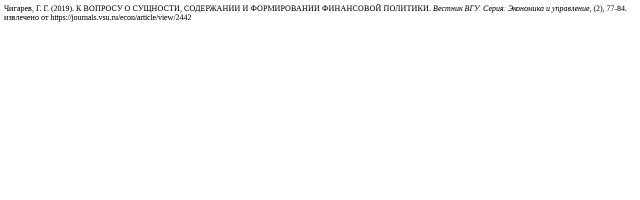

--- FILE ---
content_type: text/html; charset=UTF-8
request_url: https://journals.vsu.ru/econ/citationstylelanguage/get/apa?submissionId=2442
body_size: 187
content:
<div class="csl-bib-body">
  <div class="csl-entry">Чигарев, Г. Г. (2019). К ВОПРОСУ О СУЩНОСТИ, СОДЕРЖАНИИ И ФОРМИРОВАНИИ ФИНАНСОВОЙ ПОЛИТИКИ. <i>Вестник ВГУ. Серия: Экономика и управление</i>, (2), 77-84. извлечено от https://journals.vsu.ru/econ/article/view/2442</div>
</div>